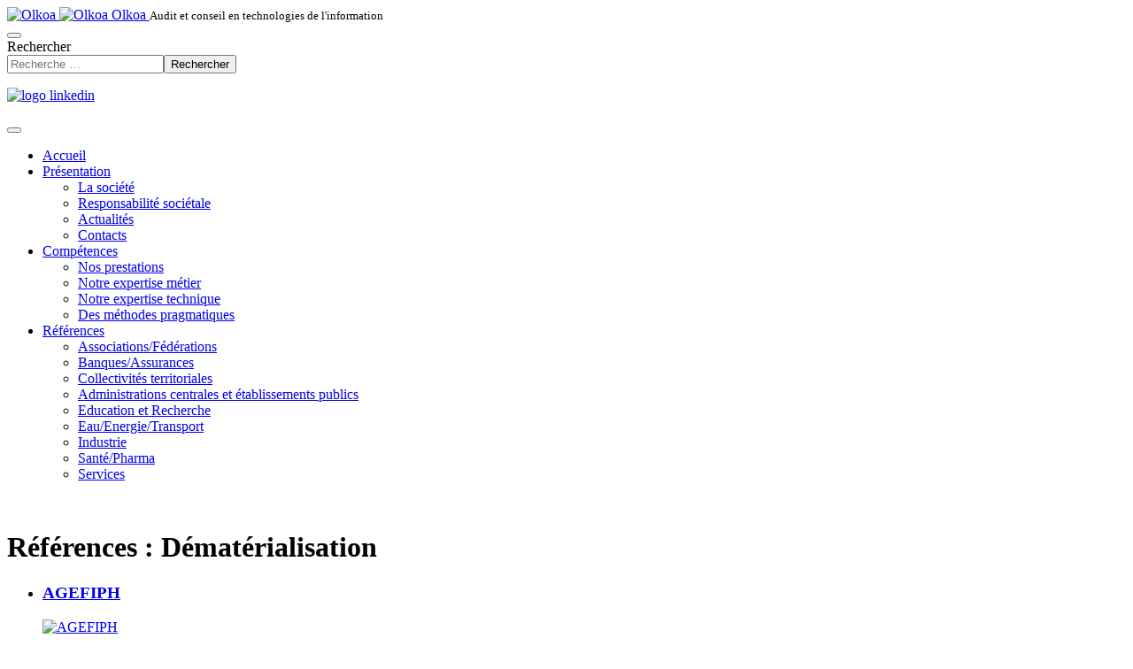

--- FILE ---
content_type: text/html; charset=utf-8
request_url: https://olkoa.fr/index.php/dematerialisation
body_size: 14680
content:

<!DOCTYPE html>
<html lang="fr-fr" dir="ltr"
	  class='com_tags view-tag itemid-181 j51 j40 mm-hover'>

<head>
	<meta charset="utf-8">
	<meta name="description" content="Mise en œuvre ou  refonte de plateformes de numérisation, avec notamment l'utilisation des technologies de lecture / reconnaissance automatique LAD/RAD">
	<meta name="generator" content="Joomla! - Open Source Content Management">
	<title>Une expertise dans la dématérialisation des processus</title>
	<link href="/index.php/dematerialisation?format=feed&amp;type=rss" rel="alternate" type="application/rss+xml" title="Une expertise dans la dématérialisation des processus">
	<link href="/index.php/dematerialisation?format=feed&amp;type=atom" rel="alternate" type="application/atom+xml" title="Une expertise dans la dématérialisation des processus">
	<link href="https://olkoa.fr/index.php/resultat-de-la-recherche?format=opensearch" rel="search" title="OpenSearch Olkoa" type="application/opensearchdescription+xml">
	<link href="/templates/ja_sugite/favicon.ico" rel="icon" type="image/vnd.microsoft.icon">
<link href="/media/vendor/chosen/css/chosen.css?1.8.7" rel="stylesheet" />
	<link href="/media/vendor/joomla-custom-elements/css/joomla-alert.min.css?0.2.0" rel="stylesheet" />
	<link href="/templates/ja_sugite/local/css/themes/footergris/bootstrap.css" rel="stylesheet" />
	<link href="/plugins/system/jce/css/content.css?aa754b1f19c7df490be4b958cf085e7c" rel="stylesheet" />
	<link href="/templates/system/css/system.css" rel="stylesheet" />
	<link href="/media/system/css/joomla-fontawesome.min.css" rel="stylesheet" />
	<link href="/templates/ja_sugite/local/css/themes/footergris/template.css" rel="stylesheet" />
	<link href="/templates/ja_sugite/local/css/themes/footergris/megamenu.css" rel="stylesheet" />
	<link href="/templates/ja_sugite/fonts/font-awesome/css/font-awesome.min.css" rel="stylesheet" />
	<link href="//fonts.googleapis.com/css?family=Raleway:400,100,300,500,600,700c" rel="stylesheet" />
	<link href="/templates/ja_sugite/css/custom.css" rel="stylesheet" />
<script type="application/json" class="joomla-script-options new">{"joomla.jtext":{"MOD_FINDER_SEARCH_VALUE":"Recherche &hellip;","ERROR":"Erreur","MESSAGE":"Message","NOTICE":"Annonce","WARNING":"Alerte","JCLOSE":"Fermer","JOK":"OK","JOPEN":"Ouvrir"},"system.paths":{"root":"","rootFull":"https://olkoa.fr/","base":"","baseFull":"https://olkoa.fr/"},"csrf.token":"bf4445a91be1ce5d9e5a67bd9b9aa7a7","accessibility-options":{"labels":{"menuTitle":"Options d'accessibilité","increaseText":"Augmenter la taille du texte","decreaseText":"Diminuer la taille du texte","increaseTextSpacing":"Augmenter l'espacement du texte","decreaseTextSpacing":"Diminuer l'espacement du texte","invertColors":"Inverser les couleurs","grayHues":"Nuances de gris","underlineLinks":"Souligner les liens","bigCursor":"Grand curseur","readingGuide":"Guide de lecture","textToSpeech":"Texte à lire","speechToText":"Lecture du texte","resetTitle":"Réinitialiser","closeTitle":"Fermer"},"icon":{"position":{"left":{"size":"0","units":"px"}},"useEmojis":true},"hotkeys":{"enabled":true,"helpTitles":true},"textToSpeechLang":["fr-FR"],"speechToTextLang":["fr-FR"]}}</script>
	<script src="/media/system/js/core.min.js?e20992"></script>
	<script src="/media/com_tags/js/tag-default.min.js?db210b" type="module"></script>
	<script src="/media/vendor/jquery/js/jquery.min.js?3.7.1"></script>
	<script src="/media/legacy/js/jquery-noconflict.min.js?504da4"></script>
	<script src="/media/vendor/chosen/js/chosen.jquery.min.js?1.8.7"></script>
	<script src="/media/legacy/js/joomla-chosen.min.js?8573eb"></script>
	<script src="/media/vendor/bootstrap/js/popover.min.js?5.3.2" type="module"></script>
	<script src="/media/com_finder/js/finder.min.js?5729ed" type="module"></script>
	<script src="/media/system/js/messages.min.js?7a5169" type="module"></script>
	<script src="/media/vendor/accessibility/js/accessibility.min.js?3.0.17" defer></script>
	<script src="/plugins/system/t3/base-bs3/bootstrap/js/bootstrap.js"></script>
	<script src="/plugins/system/t3/base-bs3/js/jquery.tap.min.js"></script>
	<script src="/plugins/system/t3/base-bs3/js/script.js"></script>
	<script src="/plugins/system/t3/base-bs3/js/menu.js"></script>
	<script src="/templates/ja_sugite/js/jquery.infinitescroll.min.js"></script>
	<script src="/templates/ja_sugite/js/jquery.isotope.min.js"></script>
	<script src="/templates/ja_sugite/js/jquery.inview.min.js"></script>
	<script src="/templates/ja_sugite/js/script.js"></script>
	<script src="/plugins/system/t3/base-bs3/js/nav-collapse.js"></script>
	<script>
		jQuery(document).ready(function (){
			jQuery('.advancedSelect').jchosen({"disable_search_threshold":10,"search_contains":true,"allow_single_deselect":true,"placeholder_text_multiple":"Saisir ou s\u00e9lectionner des options","placeholder_text_single":"S\u00e9lectionnez une option","no_results_text":"Aucun r\u00e9sultat correspondant"});
		});
	</script>
	<script type="module">window.addEventListener("load", function() {new Accessibility(Joomla.getOptions("accessibility-options") || {});});</script>
	<script>
		var resetFilter = function() {
		document.getElementById('filter-search').value = '';
	}
</script>

	
<!-- META FOR IOS & HANDHELD -->
	<meta name="viewport" content="width=device-width, initial-scale=1.0, maximum-scale=1.0, user-scalable=no"/>
	<style type="text/stylesheet">
		@-webkit-viewport   { width: device-width; }
		@-moz-viewport      { width: device-width; }
		@-ms-viewport       { width: device-width; }
		@-o-viewport        { width: device-width; }
		@viewport           { width: device-width; }
	</style>
	<script type="text/javascript">
		//<![CDATA[
		if (navigator.userAgent.match(/IEMobile\/10\.0/)) {
			var msViewportStyle = document.createElement("style");
			msViewportStyle.appendChild(
				document.createTextNode("@-ms-viewport{width:auto!important}")
			);
			document.getElementsByTagName("head")[0].appendChild(msViewportStyle);
		}
		//]]>
	</script>
<meta name="HandheldFriendly" content="true"/>
<meta name="apple-mobile-web-app-capable" content="YES"/>
<!-- //META FOR IOS & HANDHELD -->




<!-- Le HTML5 shim and media query for IE8 support -->
<!--[if lt IE 9]>
<script type="text/javascript" src="/plugins/system/t3/base-bs3/js/respond.min.js"></script>
<script src="//html5shim.googlecode.com/svn/trunk/html5.js"></script>
<![endif]-->

<!-- You can add Google Analytics here or use T3 Injection feature -->

</head>

<body>

<div class="t3-wrapper"> <!-- Need this wrapper for off-canvas menu. Remove if you don't use of-canvas -->

  
<!-- HEADER -->
<header id="t3-header" class="wrap t3-header">
	<div class="container">
		<div class="row">
	
			<!-- LOGO -->
			<div class="col-xs-8 col-sm-6 col-md-3 logo">
				<div class="logo-image logo-control">
					<a href="/" title="Olkoa">
													<img class="logo-img" src="/images/logo/logo-Olkoa.png" alt="Olkoa" />
																			<img class="logo-img-sm" src="/images/logo/logo-Olkoa-petit.png" alt="Olkoa" />
												<span>Olkoa</span>
					</a>
					<small class="site-slogan">Audit et conseil en technologies de l'information</small>
				</div>
			</div>
			<!-- //LOGO -->
			
							<div class="head-right">
											<!-- HEAD SEARCH -->
						<div class="head-search ">
							<div class="dropdown">
							  <button class="btn btn-primary dropdown-toggle" type="button" id="head-search" data-toggle="dropdown">
							    <i class="fa fa-search"></i>
							  </button>
							  <div class="dropdown-menu" role="menu" aria-labelledby="head-search">
							    	<div class="search">
		<form class="mod-finder js-finder-searchform form-search" action="/index.php/resultat-de-la-recherche" method="get" role="search">
			<label for="mod-finder-searchword193" class="finder">Rechercher</label><div class="mod-finder__search input-group"><input type="text" name="q" id="mod-finder-searchword193" class="js-finder-search-query form-control" value="" placeholder="Recherche &hellip;"><button class="btn btn-primary" type="submit"><span class="icon-search icon-white" aria-hidden="true"></span> Rechercher</button></div>
											</form>
	</div>

							  </div>
							</div>
						</div>
						<!-- //HEAD SEARCH -->
						
											<!-- LANGUAGE SWITCHER -->
						<div class="languageswitcherload">
							
<div id="mod-custom172" class="mod-custom custom">
    <p class="linkedin"><a href="https://www.linkedin.com/company/olkoa/" target="_blank" rel="noopener"><img src="/images/logo-linkedin.png" alt="logo linkedin" width="40" height="40" /></a></p></div>

						</div>
						<!-- //LANGUAGE SWITCHER -->
										
					<!-- Brand and toggle get grouped for better mobile display -->
					<div class="navbar-header">
					
																				<button type="button" class="navbar-toggle" data-toggle="collapse" data-target=".t3-navbar-collapse">
								<i class="fa fa-bars"></i>
							</button>
									
									
					</div>
				</div>
			
			<!-- MAIN NAVIGATION -->
			<nav id="t3-mainnav" class="col-sm-6 col-md-9 pull-right navbar navbar-default t3-mainnav">
			
											<div class="t3-navbar-collapse navbar-collapse collapse"></div>
								
					<div class="t3-navbar navbar-collapse collapse">
						<div  class="t3-megamenu animate fading"  data-duration="400" data-responsive="true">
<ul itemscope itemtype="http://www.schema.org/SiteNavigationElement" class="nav navbar-nav level0">
<li itemprop='name'  data-id="101" data-level="1">
<a itemprop='url' class=""  href="/index.php"   data-target="#">Accueil </a>

</li>
<li itemprop='name' class="dropdown mega" data-id="109" data-level="1">
<a itemprop='url' class=" dropdown-toggle"  href="/index.php/presentation"   data-target="#" data-toggle="dropdown">Présentation <em class="caret"></em></a>

<div class="nav-child dropdown-menu mega-dropdown-menu"  ><div class="mega-dropdown-inner">
<div class="row">
<div class="col-xs-12 mega-col-nav" data-width="12"><div class="mega-inner">
<ul itemscope itemtype="http://www.schema.org/SiteNavigationElement" class="mega-nav level1">
<li itemprop='name'  data-id="117" data-level="2">
<a itemprop='url' class=""  href="/index.php/presentation/l-equipe-olkoa"   data-target="#">La société </a>

</li>
<li itemprop='name'  data-id="116" data-level="2">
<a itemprop='url' class=""  href="/index.php/presentation/developpement-durable"   data-target="#">Responsabilité sociétale </a>

</li>
<li itemprop='name'  data-id="144" data-level="2">
<a itemprop='url' class=""  href="/index.php/presentation/actualites"   data-target="#">Actualités </a>

</li>
<li itemprop='name'  data-id="188" data-level="2">
<a itemprop='url' class=""  href="/index.php/presentation/contacts"   data-target="#">Contacts </a>

</li>
</ul>
</div></div>
</div>
</div></div>
</li>
<li itemprop='name' class="dropdown mega" data-id="110" data-level="1">
<a itemprop='url' class=" dropdown-toggle"  href="/index.php/competences"   data-target="#" data-toggle="dropdown">Compétences <em class="caret"></em></a>

<div class="nav-child dropdown-menu mega-dropdown-menu"  ><div class="mega-dropdown-inner">
<div class="row">
<div class="col-xs-12 mega-col-nav" data-width="12"><div class="mega-inner">
<ul itemscope itemtype="http://www.schema.org/SiteNavigationElement" class="mega-nav level1">
<li itemprop='name'  data-id="143" data-level="2">
<a itemprop='url' class=""  href="/index.php/competences/nos-prestations2"   data-target="#">Nos prestations </a>

</li>
<li itemprop='name'  data-id="137" data-level="2">
<a itemprop='url' class=""  href="/index.php/competences/notre-expertise-metier"   data-target="#">Notre expertise métier </a>

</li>
<li itemprop='name'  data-id="138" data-level="2">
<a itemprop='url' class=""  href="/index.php/competences/notre-expertise-technique"   data-target="#">Notre expertise technique </a>

</li>
<li itemprop='name'  data-id="139" data-level="2">
<a itemprop='url' class=""  href="/index.php/competences/des-methodes-pragmatiques"   data-target="#">Des méthodes pragmatiques </a>

</li>
</ul>
</div></div>
</div>
</div></div>
</li>
<li itemprop='name' class="dropdown mega" data-id="108" data-level="1">
<a itemprop='url' class=" dropdown-toggle"  href="/index.php/references"   data-target="#" data-toggle="dropdown">Références <em class="caret"></em></a>

<div class="nav-child dropdown-menu mega-dropdown-menu"  ><div class="mega-dropdown-inner">
<div class="row">
<div class="col-xs-12 mega-col-nav" data-width="12"><div class="mega-inner">
<ul itemscope itemtype="http://www.schema.org/SiteNavigationElement" class="mega-nav level1">
<li itemprop='name'  data-id="112" data-level="2">
<a itemprop='url' class=""  href="/index.php/references/associations-federations"   data-target="#">Associations/Fédérations </a>

</li>
<li itemprop='name'  data-id="113" data-level="2">
<a itemprop='url' class=""  href="/index.php/references/banques-assurances-social"   data-target="#">Banques/Assurances </a>

</li>
<li itemprop='name'  data-id="111" data-level="2">
<a itemprop='url' class=""  href="/index.php/references/collectivites-territoriales"   data-target="#">Collectivités territoriales </a>

</li>
<li itemprop='name'  data-id="198" data-level="2">
<a itemprop='url' class=""  href="/index.php/references/administrations-centrale"   data-target="#">Administrations centrales et établissements publics </a>

</li>
<li itemprop='name'  data-id="199" data-level="2">
<a itemprop='url' class=""  href="/index.php/references/education-recherche"   data-target="#">Education et Recherche </a>

</li>
<li itemprop='name'  data-id="114" data-level="2">
<a itemprop='url' class=""  href="/index.php/references/eau-energie-transport"   data-target="#">Eau/Energie/Transport </a>

</li>
<li itemprop='name'  data-id="115" data-level="2">
<a itemprop='url' class=""  href="/index.php/references/industrie"   data-target="#">Industrie </a>

</li>
<li itemprop='name'  data-id="118" data-level="2">
<a itemprop='url' class=""  href="/index.php/references/sante-pharma"   data-target="#">Santé/Pharma </a>

</li>
<li itemprop='name'  data-id="129" data-level="2">
<a itemprop='url' class=""  href="/index.php/references/services"   data-target="#">Services </a>

</li>
</ul>
</div></div>
</div>
</div></div>
</li>
</ul>
</div>

					</div>
			
			</nav>
			<!-- //MAIN NAVIGATION -->

	
		</div>
	</div>
</header>
<!-- //HEADER -->


  



  


  
<div id="t3-mainbody" class="container t3-mainbody">
	<div class="row">

		<!-- MAIN CONTENT -->
		<div id="t3-content" class="t3-content col-xs-12 col-sm-8  col-md-9">
						<div id="system-message-container" aria-live="polite"></div>

						<div class="com-tags-tag tag-category">


	<div class="category-desc">
				<img src="/"
					alt="">
				<h1>Références : Dématérialisation</h1>		<div class="clr"></div>
	</div>
				


<div class="com-tags__items">
	<form action="https://olkoa.fr/index.php/dematerialisation" method="post" name="adminForm" id="adminForm" class="form-inline">
		
		
		<ul class="category list-striped list-unstyled" itemscope itemtype="http://schema.org/ItemList">
												<li class="cat-list-row0 clearfix" itemprop="itemListElement" itemscope itemtype="https://schema.org/ListItem">
										<h3 class="item-tag-title" itemprop="name">
						<a href="/index.php/references/associations-federations/206-agefiph" itemprop="url">
							AGEFIPH						</a>
					</h3>
																														<a href="/index.php/references/associations-federations/206-agefiph" itemprop="url" class="item-tag-image">
					<img src="/images/logo/Agefiph-P.png" alt="AGEFIPH" itemprop="image">
					</a>
																							<span class="tag-body" itemprop="description">
						<h3>Archivage électronique</h3>
<p>Dans le cadre de son schéma directeur des systèmes d'information, l’AGEFIPH a fait appel à Olkoa pour l'aider à définir sa stratégie d’archivage électronique pour les années à venir.&nbsp;Le premier objectif de la mission d’accompagnement visait à l'acculturation des acteurs (directeurs, métiers, informatique) à l’archivage électronique, dans ses dimensions stratégique et opérationnelle, en dehors de tout discours technique.&nbsp;Le second objectif était d'élaborer un plan d’actions associé à la stratégie d’archivage électronique dans une logique de dématérialisation des processus métier et d’urbanisation du système d’information.</p>
<h3>Versement aux Archives nationales</h3>
<p>Olkoa a accompagné l'AGEFIPH dans la mise en oeuvre des versements réglementaires aux Archives nationales (dans Vitam) : étude de faisabilité pour substituer l'archivage papier des dossiers de demandes d'aide par un archivage électronique des données du SI métier ; évaluation et sélection des données du SI métier à archiver ; définition de la structuration de l'export ; élaboration du paquet d'archives à verser et versement en production.</p>					</span>
																			</li>
												<li class="cat-list-row1 clearfix" itemprop="itemListElement" itemscope itemtype="https://schema.org/ListItem">
										<h3 class="item-tag-title" itemprop="name">
						<a href="/index.php/references/collectivites-territoriales/20-archives-de-paris" itemprop="url">
							Archives de Paris						</a>
					</h3>
																														<a href="/index.php/references/collectivites-territoriales/20-archives-de-paris" itemprop="url" class="item-tag-image">
					<img src="/images/logo/_0058_ArchivesParis - copie.png" alt="" itemprop="image">
					</a>
																							<span class="tag-body" itemprop="description">
						<h3>Mise en ligne des archives généalogiques</h3>
<p>Les Archives de Paris mettent en ligne une partie importante de leurs documents numérisés. Une partie est consultable sur Internet, une autre dans la salle de lecture des Archives. Notre mission a été d'aider les archives dans le pilotage du projet de mise en ligne : validation des spécifications, validation de la production du prestataire qui réalise l'outil de mise en ligne, aide à la gestion des données d'indexation des images.</p>
<h3>Numérisation des archives généalogiques</h3>
<p>Les archives de Paris ont lancé un vaste projet de numérisation des archives généalogiques en vue de leur mise en ligne au public. Dans une première phase, nous les avons aidés à la préparation du cahier des charges de numérisation. Dans une deuxième phase, nous avons assisté les Archives de Paris dans le processus de réception des images : mise en place d'un outil de suivi, organisation du travail, assistance dans les réunions de pilotage.</p>					</span>
																			</li>
												<li class="cat-list-row0 clearfix" itemprop="itemListElement" itemscope itemtype="https://schema.org/ListItem">
										<h3 class="item-tag-title" itemprop="name">
						<a href="/index.php/references/sante-pharma/125-ars-paca" itemprop="url">
							ARS PACA						</a>
					</h3>
																														<a href="/index.php/references/sante-pharma/125-ars-paca" itemprop="url" class="item-tag-image">
					<img src="/images/logo/Petit_0069_ARS.png" alt="" itemprop="image">
					</a>
																							<span class="tag-body" itemprop="description">
						<h3>Plan de classement</h3>
<p>L'Agence Régionale de Santé PACA a lancé un projet de dématérialisation de ses documents et a mis en place la solution Elise de la société Archimed pour la gestion de ses courriers. L'ARS a sollicité Olkoa pour l'élaboration d’un plan de classement des courriers et de l'ensemble des documents électroniques. Pour ce projet, Olkoa a effectué un travail de recensement de l'existant et des besoins auprès des différentes directions de l'ARS et proposé des métadonnées d'indexation, une première version du plan de classement pour l'ensemble des domaines d'activité de l'ARS ainsi q'une feuille de route pour sa mise en oeuvre.</p>					</span>
																			</li>
												<li class="cat-list-row1 clearfix" itemprop="itemListElement" itemscope itemtype="https://schema.org/ListItem">
										<h3 class="item-tag-title" itemprop="name">
						<a href="/index.php/references/banques-assurances-social/128-cigac" itemprop="url">
							CIGAC						</a>
					</h3>
																														<a href="/index.php/references/banques-assurances-social/128-cigac" itemprop="url" class="item-tag-image">
					<img src="/images/logo/P_0077_CIGAC.png" alt="" itemprop="image">
					</a>
																							<span class="tag-body" itemprop="description">
						<h3>Refonte du SI métier et refonte de la GED</h3>
<p>La société CIGAC, filiale de Groupama, propose des contrats d'assurance de personnes pour les agents des collectivités locales et territoriales. Face à l'évolution rapide des attentes du marché et au besoin de diversifier l'offre de prestations, la direction de l'établissement a lancé un projet de refonte de son système d'information métier. Olkoa a assisté le CIGAC dans la collecte des besoins, la consultation du marché. Nous avons mené en parallèle la refonte des modules de GED et la dématérialisation des documents entrants.</p>					</span>
																			</li>
												<li class="cat-list-row0 clearfix" itemprop="itemListElement" itemscope itemtype="https://schema.org/ListItem">
										<h3 class="item-tag-title" itemprop="name">
						<a href="/index.php/references/collectivites-territoriales/146-communaute-de-communes-durance-luberon-verdon-agglomeration-dlva" itemprop="url">
							Communauté de Communes Durance Luberon Verdon Agglomération (DLVA)						</a>
					</h3>
																														<a href="/index.php/references/collectivites-territoriales/146-communaute-de-communes-durance-luberon-verdon-agglomeration-dlva" itemprop="url" class="item-tag-image">
					<img src="/images/logo/CA-DuranceLuberonVerdon-P.png" alt="" itemprop="image">
					</a>
																							<span class="tag-body" itemprop="description">
						<h3>Dématérialisation des Processus</h3>
<p>La communauté Durance Luberon Verdon Agglomération et la ville de Manosque ont lancé une série de projets relatifs à la gestion des documents électroniques et plus généralement à la dématérialisation des processus, qu'ils soient internes ou en direction des administrés. La collectivité à fait appel à Olkoa et Claude Amenc I&amp;C pour l'assister à conduire ces projets avec notamment la modélisation des processus à dématérialiser.</p>					</span>
																			</li>
												<li class="cat-list-row1 clearfix" itemprop="itemListElement" itemscope itemtype="https://schema.org/ListItem">
										<h3 class="item-tag-title" itemprop="name">
						<a href="/index.php/references/collectivites-territoriales/196-conseil-departemental-charente-2" itemprop="url">
							Conseil Départemental de la Charente						</a>
					</h3>
																														<a href="/index.php/references/collectivites-territoriales/196-conseil-departemental-charente-2" itemprop="url" class="item-tag-image">
					<img src="/images/logo/_0052_CG16 - copie.png" alt="Conseil Départemental de la Charente" itemprop="image">
					</a>
																							<span class="tag-body" itemprop="description">
						<h3>Etude préalable à la mise en place d’un atelier départemental de numérisation</h3>
<p>La direction des solidarités du Conseil Départemental de Charente dématérialise depuis 2009 les dossiers de demande d'aide sociale. 60 000 dossiers ont ainsi déjà été numérisés et sont disponibles en GED. Compte tenu de l'augmentation des besoins de dématérialisation au sein des services du Département et des risques de la solution en place (sécurité des traitements, confidentialité des données, garantie de la valeur probante des documents électroniques), le Département a souhaité étudier l'opportunité de mettre en place un atelier de numérisation mutualisé. Olkoa a mené un audit de la solution existante, une collecte des besoins au sein des directions et la description de scénarios possibles d'évolution.</p>					</span>
																			</li>
												<li class="cat-list-row0 clearfix" itemprop="itemListElement" itemscope itemtype="https://schema.org/ListItem">
										<h3 class="item-tag-title" itemprop="name">
						<a href="/index.php/references/collectivites-territoriales/233-saone-et-loire" itemprop="url">
							Conseil Départemental de Saône-et-Loire						</a>
					</h3>
																														<a href="/index.php/references/collectivites-territoriales/233-saone-et-loire" itemprop="url" class="item-tag-image">
					<img src="/images/logo/Logo_saone_et_loire.png" alt="Saone et Loire" itemprop="image">
					</a>
																							<span class="tag-body" itemprop="description">
						<h3>Numérisation des dossiers ASE</h3>
<p>Afin de mettre en place un dossier unique de l'enfant, le Conseil Départemental de Saône-et-Loire a souhaité dématérialiser les dossiers des enfants relevant de l'Aide Sociale à l'Enfance. Conscient des impacts de ce projet en termes fonctionnel, technique et organisationnel, le Département a décidé de se faire assister dans sa démarche de numérisation du stock et du flux et dans la mise en œuvre d’une solution de Gestion Electronique des Documents. La mission a porté sur les aspects liés à la numérisation des flux papier (périmètre et stratégie) et son impact organisationnel, la numérisation du stock (production d'un cahier des charges pour faire appel à un prestataire) et enfin sur la mise en œuvre de l’outil de GED (étude des solutions existantes et rédaction d'un cahier des charges).</p>					</span>
																			</li>
												<li class="cat-list-row1 clearfix" itemprop="itemListElement" itemscope itemtype="https://schema.org/ListItem">
										<h3 class="item-tag-title" itemprop="name">
						<a href="/index.php/references/collectivites-territoriales/35-conseil-general-de-charente-16" itemprop="url">
							Conseil Général de Charente						</a>
					</h3>
																														<a href="/index.php/references/collectivites-territoriales/35-conseil-general-de-charente-16" itemprop="url" class="item-tag-image">
					<img src="/images/logo/_0052_CG16 - copie.png" alt="" itemprop="image">
					</a>
																							<span class="tag-body" itemprop="description">
						<h3>Informatisation de la PMI</h3>
<p>Après avoir informatisé la gestion de ses feuilles de soins au sein de la PMI, le Conseil Général de Charente a décidé d’améliorer le partage de l’information médicale entre les praticiens et a lancé un projet d’informatisation du dossier médical. Compte tenu des impacts organisationnels du projet, la direction de la PMI a confié à Olkoa une mission d'organisation comprenant : un audit de fonctionnement, une étude de l'état de l'art, des préconisations d'organisation et la définition des modalités de mise en œuvre.</p>					</span>
																			</li>
												<li class="cat-list-row0 clearfix" itemprop="itemListElement" itemscope itemtype="https://schema.org/ListItem">
										<h3 class="item-tag-title" itemprop="name">
						<a href="/index.php/references/collectivites-territoriales/36-conseil-general-de-l-essonne-91" itemprop="url">
							Conseil Général de l&#039;Essonne						</a>
					</h3>
																														<a href="/index.php/references/collectivites-territoriales/36-conseil-general-de-l-essonne-91" itemprop="url" class="item-tag-image">
					<img src="/images/logo/_0046_CG91 - copie.png" alt="" itemprop="image">
					</a>
																							<span class="tag-body" itemprop="description">
						<h3>Informatisation de la PMI</h3>
<p>La PMI de l’Essonne assure ses missions de santé publique avec ses 450 agents répartis sur 60 centres. Dans ce cadre, elle gère un grand nombre de dossiers médicaux et de feuilles de soins sous forme papier. Pour alléger le travail administratif des agents et améliorer le partage des données de santé, le Conseil Général a lancé un projet d’informatisation et a fait appel à Olkoa pour l'assister dans cette démarche. Une première étape de cadrage nous a permis de mener un diagnostic de l'existant, une expression de besoin, une description du système cible et la définition d'une stratégie de conduite du changement. Les étapes suivantes ont consisté en la réalisation du dossier de consultation, l'assistance au choix du prestataire et l'accompagnement à la mise en œuvre de la solution.</p>					</span>
																			</li>
												<li class="cat-list-row1 clearfix" itemprop="itemListElement" itemscope itemtype="https://schema.org/ListItem">
										<h3 class="item-tag-title" itemprop="name">
						<a href="/index.php/references/collectivites-territoriales/31-conseil-general-de-l-isere-38" itemprop="url">
							Conseil Général de l’Isère						</a>
					</h3>
																														<a href="/index.php/references/collectivites-territoriales/31-conseil-general-de-l-isere-38" itemprop="url" class="item-tag-image">
					<img src="/images/logo/_0049_CG38 - copie.png" alt="" itemprop="image">
					</a>
																							<span class="tag-body" itemprop="description">
						<h3>Bibliothèque Départementale</h3>
<p>La BDI a remplacé son Système de Gestion Intégrée de&nbsp; Bibliothèque (SIGB). Nous l’avons assistée dans le choix du prestataire, dans la mise en œuvre du logiciel et plus généralement dans la définition des relations avec le fournisseur et les services informatiques du Département.</p>
<h3>AMO GED Courrier</h3>
<p>Le CG38 a lancé un grand projet de dématérialisation en 8 volets. L’un de ces volets concernait les courriers entrants, sortants et circulants. La mission a consisté à accompagner le CG38 dans la phase de déploiement du logiciel qui a été choisi pour la dématérialisation de ces courriers (ELISE d'ARCHIMED). Ceci passa tout d’abord par la réalisation d’une cartographie de tous les flux internes et externes, puis par la définition et la comparaison de plusieurs scénarios de mise en place de la dématérialisation, l’un de ces scénarios étant la centralisation complète de la réception des courriers, et enfin par l'accompagnement du déploiement dans les différentes directions.</p>					</span>
																			</li>
												<li class="cat-list-row0 clearfix" itemprop="itemListElement" itemscope itemtype="https://schema.org/ListItem">
										<h3 class="item-tag-title" itemprop="name">
						<a href="/index.php/references/collectivites-territoriales/38-conseil-general-de-seine-et-marne-77" itemprop="url">
							Conseil Général de Seine-et-Marne						</a>
					</h3>
																														<a href="/index.php/references/collectivites-territoriales/38-conseil-general-de-seine-et-marne-77" itemprop="url" class="item-tag-image">
					<img src="/images/logo/_0047_CG77 - copie.png" alt="" itemprop="image">
					</a>
																							<span class="tag-body" itemprop="description">
						<h3>Stratégie Archivage électronique</h3>
<p>Depuis 2009, le Conseil Général de Seine-et-Marne s’est engagé sur la voie de l’e-administration avec l’adhésion à divers protocoles de télétransmission (Actes, Hélios, FSE), la dématérialisation du courrier entrant et de la procédure de la commande publique, la gestion dématérialisée de documents ou dossiers (délibérations, dossiers juridiques, dossiers d’assemblée), et le parapheur électronique. Quatre grands projets structurent cette démarche : dématérialisation, GED, architecture de stockage et collaboratif. Dans ce contexte le Conseil Général a souhaité positionner un projet d'archivage électronique afin qu’il vienne s’emboîter parfaitement dans les autres projets, sans générer de ruptures de chaîne. Après une analyse détaillée des projets existant, l’objectif essentiel de la mission était de proposer des scénarios techniques et organisationnels pour la mise en œuvre de la brique archivage électronique.</p>					</span>
																			</li>
												<li class="cat-list-row1 clearfix" itemprop="itemListElement" itemscope itemtype="https://schema.org/ListItem">
										<h3 class="item-tag-title" itemprop="name">
						<a href="/index.php/references/collectivites-territoriales/37-conseil-general-des-alpes-maritimes-06" itemprop="url">
							Conseil Général des Alpes-Maritimes 						</a>
					</h3>
																														<a href="/index.php/references/collectivites-territoriales/37-conseil-general-des-alpes-maritimes-06" itemprop="url" class="item-tag-image">
					<img src="/images/logo/_0053_CG06 - copie.png" alt="" itemprop="image">
					</a>
																							<span class="tag-body" itemprop="description">
						<h3>Stratégie Archivage électronique</h3>
<p>Le Conseil général des Alpes-Maritimes souhaitait se faire assister dans la production d’un plan stratégique destiné à piloter le développement de la dématérialisation pour la période 2013/2016. Sur le plan pratique, il s'est agi de valider les options déjà retenues dans le cadre de plusieurs projets déjà en cours, de proposer des évolutions dans ces projets au regard du contexte légal et réglementaire du domaine et des comparaisons de chantier de même nature engagés par d’autres collectivités territoriales, et enfin de proposer une planification globale des projets à réaliser dans les 5 prochaines années.</p>					</span>
																			</li>
												<li class="cat-list-row0 clearfix" itemprop="itemListElement" itemscope itemtype="https://schema.org/ListItem">
										<h3 class="item-tag-title" itemprop="name">
						<a href="/index.php/references/banques-assurances-social/160-credit-agricole-technologies-et-services" itemprop="url">
							Crédit Agricole Technologies et Services						</a>
					</h3>
																														<a href="/index.php/references/banques-assurances-social/160-credit-agricole-technologies-et-services" itemprop="url" class="item-tag-image">
					<img src="/images/logo/CATS_2.png" alt="" itemprop="image">
					</a>
																							<span class="tag-body" itemprop="description">
						<h3>Infrastructure GED et archivage</h3>
<p>En partenariat avec son partenaire Confluence conseil, Olkoa a piloté le centre de compétences GED du groupe pour le compte de Crédit Agricole Technologies et Services. Dans ce cadre, l'équipe a assuré de nombreuses missions autour de la gestion et de l'archivage des documents : support utilisateur pour les applications GED existantes, rédaction de cahier des charges, consultation du marché et mise en oeuvre d'une nouvelle plate-forme GED, définition et mise en oeuvre de la politique d'archivage électronique, coordination des opérations de dématérialisation (LAD/RAD). Elle a également participé au programme de mise en conformité RGPD sur le chantier d'identification des données, de leur circulation dans le SI et de leur cycle de vie.</p>					</span>
																			</li>
												<li class="cat-list-row1 clearfix" itemprop="itemListElement" itemscope itemtype="https://schema.org/ListItem">
										<h3 class="item-tag-title" itemprop="name">
						<a href="/index.php/references/administrations-centrale/205-grenoble-habitat" itemprop="url">
							Grenoble Habitat						</a>
					</h3>
																														<a href="/index.php/references/administrations-centrale/205-grenoble-habitat" itemprop="url" class="item-tag-image">
					<img src="/images/logo/Grenoble-Habitat-P.png" alt="Grenoble Habitat" itemprop="image">
					</a>
																							<span class="tag-body" itemprop="description">
						<h3>Externalisation de l'impression des avis d'échéance</h3>
<p>Grenoble Habitat s'est lancé dans un vaste programme d'optimisation de ses processus de gestion avec deux axes majeurs que sont, d'une part la dématérialisation et d'autre part l'externalisation des processus qui ne sont pas cœur de métier. L'objectif était de permettre une communication multicanale avec les locataires, de pouvoir personnaliser les documents et d'optimiser les envois. Olkoa l'a assisté dans cette démarche avec dans un premier temps la rationalisation et l'externalisation de l'impression et de l'expédition des flux de production, notamment les avis d'échéances. La mission a consisté à décrire l'existant et les besoins, identifier les scénarios d'implémentation, rédiger le cahier des charges et choisir la solution correspondant au scénario retenu.</p>					</span>
																			</li>
												<li class="cat-list-row0 clearfix" itemprop="itemListElement" itemscope itemtype="https://schema.org/ListItem">
										<h3 class="item-tag-title" itemprop="name">
						<a href="/index.php/references/collectivites-territoriales/68-mairie-d-avignon" itemprop="url">
							Mairie d&#039;Avignon						</a>
					</h3>
																														<a href="/index.php/references/collectivites-territoriales/68-mairie-d-avignon" itemprop="url" class="item-tag-image">
					<img src="/images/logo/_0022_mairieavignon - copie.png" alt="" itemprop="image">
					</a>
																							<span class="tag-body" itemprop="description">
						<h3>Archivage électronique</h3>
<p>La Mairie d'Avignon souhaitait faire évoluer le SI des Archives Municipales afin de prendre en compte la dématérialisation progressive des documents à archiver. La première phase de notre mission a consisté à collecter l'ensemble des besoins de gestion des flux dématérialisés, faire un état de l'art des solutions disponibles, imposées, ou mises en œuvre dans d'autres collectivités et, enfin, définir une vision synthétique des orientations à suivre pour les cinq prochaines années. Une deuxième phase a permis d'accompagner la mise en place de ces orientations.</p>					</span>
																			</li>
												<li class="cat-list-row1 clearfix" itemprop="itemListElement" itemscope itemtype="https://schema.org/ListItem">
										<h3 class="item-tag-title" itemprop="name">
						<a href="/index.php/references/collectivites-territoriales/70-mairie-de-varces-isere" itemprop="url">
							Mairie de Varces (Isère)						</a>
					</h3>
																														<a href="/index.php/references/collectivites-territoriales/70-mairie-de-varces-isere" itemprop="url" class="item-tag-image">
					<img src="/images/logo/_0020_mairievarces - copie.png" alt="" itemprop="image">
					</a>
																							<span class="tag-body" itemprop="description">
						<h3>Dématérialisation de documents</h3>
<p>La municipalité de Varces a fait appel à Olkoa pour l'assister dans la mise en œuvre d'une plateforme de gestion électronique de documents. Cette plateforme doit permettre la gestion du courrier, mais aussi de l'ensemble des documents entrant, sortant ou circulant au sein de la collectivité. La mission comprenait une étape de collecte du besoin, puis de rédaction du Dossier de Consultation des Entreprises, d'analyse des offres et enfin d'accompagnement du déploiement.</p>					</span>
																			</li>
												<li class="cat-list-row0 clearfix" itemprop="itemListElement" itemscope itemtype="https://schema.org/ListItem">
										<h3 class="item-tag-title" itemprop="name">
						<a href="/index.php/references/collectivites-territoriales/71-mairie-de-vif-isere" itemprop="url">
							Mairie de Vif (Isère)						</a>
					</h3>
																														<a href="/index.php/references/collectivites-territoriales/71-mairie-de-vif-isere" itemprop="url" class="item-tag-image">
					<img src="/images/logo/_0019_mairievif - copie.png" alt="" itemprop="image">
					</a>
																							<span class="tag-body" itemprop="description">
						<h3>AMO GED Courrier</h3>
<p>La volonté initiale de la Mairie de Vif était d’améliorer le suivi du traitement du courrier reçu des citoyens de la Ville. L’analyse plus complète du besion a montré que si ce souhait était effectivement le moteur principal du projet, il fallait aussi fournir une solution GED globale pour l’ensemble de la Collectivité. La mission a donc consisté à analyser le besoin de l’ensemble des services, puis à traduire cette expression de besoin en cahier des charges et en Dossier de Consultation des Entreprises, et à accompagner la Mairie dans la conduite de l’Appel d’Offre.</p>					</span>
																			</li>
												<li class="cat-list-row1 clearfix" itemprop="itemListElement" itemscope itemtype="https://schema.org/ListItem">
										<h3 class="item-tag-title" itemprop="name">
						<a href="/index.php/references/collectivites-territoriales/313-metropole-de-lyon-mdmph" itemprop="url">
							Métropole de Lyon (MDMPH)						</a>
					</h3>
																														<a href="/index.php/references/collectivites-territoriales/313-metropole-de-lyon-mdmph" itemprop="url" class="item-tag-image">
					<img src="/images/logo/Logo_Metropole_de_Lyon.png" alt="" itemprop="image">
					</a>
																							<span class="tag-body" itemprop="description">
						<p class="h3">Audit de la numérisation du dossier d’aide</p>
<p>La Maison métropolitaine - départementale des personnes handicapées (MDMPH) de la métropole de Lyon instruit les demandes et attribue des moyens de compensation du handicap. Les demandes d’aide aux personnes en situation de handicap sont gérées dans le logiciel IODAS, couplé à la GED Multigest. Les dossiers sont numérisés au fil de l’eau depuis 2008 et le dossier papier est tenu en parallèle.<br />La mise en place du téléservice « Ma MDPH en Ligne » de la Caisse Nationale de Solidarité pour l’Autonomie (CNSA) et les problèmes de place dans les classothèques amènent la MDMPH à se réinterroger sur le processus de numérisation. La mission a consisté à accompagner la MDMPH et la DINSI dans la démarche visant à obtenir l’autorisation anticipée de destruction du papier pour les dossiers numérisés en central MDMPH.</p>					</span>
																			</li>
												<li class="cat-list-row0 clearfix" itemprop="itemListElement" itemscope itemtype="https://schema.org/ListItem">
										<h3 class="item-tag-title" itemprop="name">
						<a href="/index.php/references/banques-assurances-social/73-mgen" itemprop="url">
							MGEN						</a>
					</h3>
																														<a href="/index.php/references/banques-assurances-social/73-mgen" itemprop="url" class="item-tag-image">
					<img src="/images/logo/_0017_Mgen - copie.png" alt="" itemprop="image">
					</a>
																							<span class="tag-body" itemprop="description">
						<h3>Dématérialisation de dossiers</h3>
<p>La MGEN a souhaité mettre en place un système de traitement des formulaires d'assurance maladie similaire à ce qui se fait dans les CPAM. Nous avons été sollicités en tant qu'experts de ces technologies dans le cadre d'une mission plus large d'assistance menée par un grand cabinet parisien.</p>					</span>
																			</li>
												<li class="cat-list-row1 clearfix" itemprop="itemListElement" itemscope itemtype="https://schema.org/ListItem">
										<h3 class="item-tag-title" itemprop="name">
						<a href="/index.php/references/industrie/133-schneider" itemprop="url">
							Schneider Electric						</a>
					</h3>
																														<a href="/index.php/references/industrie/133-schneider" itemprop="url" class="item-tag-image">
					<img src="/images/logo/SchneiderElectric-P.png" alt="" itemprop="image">
					</a>
																							<span class="tag-body" itemprop="description">
						<h3>Dématérialisation des factures clients</h3>
<p>La législation oblige progressivement toutes les entreprises françaises à dématérialiser les factures à destination de leurs clients du secteur public, en utilisant le portail Chorus. Olkoa a assisté  Schneider Electric dans la conduite de ce projet, avec notamment le choix de la stratégie de raccordement au portail Chorus, le choix du prestataire de dématérialisation et l'accompagnement à la mise en œuvre.</p>					</span>
																			</li>
					</ul>

		</form>
</div>		<div class="pagination-wrap">
				<ul class="pagination"><li class="disabled"><a>Démarrer</a></li><li class="disabled"><a>Précédent</a></li><li class="active"><a>1</a></li><li><a title="2" href="/index.php/dematerialisation?start=20">2</a></li><li><a title="Suivant" href="/index.php/dematerialisation?start=20">Suivant</a></li><li><a title="Fin" href="/index.php/dematerialisation?start=20">Fin</a></li></ul>	</div>
	
</div>
		</div>
		<!-- //MAIN CONTENT -->

		<!-- SIDEBAR RIGHT -->
		<div class="t3-sidebar t3-sidebar-right col-xs-12 col-sm-4  col-md-3 ">
			<div class="t3-module module " id="Mod119"><div class="module-inner"><h3 class="module-title "><span>Par domaine</span></h3><div class="module-ct"><ul class="categories-module">
	<li >   <h3>
		<a href="/index.php/references/associations-federations">
		<i class="fa fa-folder"></i>Association/Fédération</a>
   </h3>

		 </li>
	<li >   <h3>
		<a href="/index.php/references/banques-assurances-social">
		<i class="fa fa-folder"></i>Banque/Assurance</a>
   </h3>

		 </li>
	<li >   <h3>
		<a href="/index.php/references/eau-energie-transport">
		<i class="fa fa-folder"></i>Eau/Energie/Transport</a>
   </h3>

		 </li>
	<li >   <h3>
		<a href="/index.php/references/industrie">
		<i class="fa fa-folder"></i>Industrie</a>
   </h3>

		 </li>
	<li >   <h3>
		<a href="/index.php/references/collectivites-territoriales">
		<i class="fa fa-folder"></i>Collectivités territoriales</a>
   </h3>

		 </li>
	<li >   <h3>
		<a href="/index.php/references/sante-pharma">
		<i class="fa fa-folder"></i>Santé/Pharma</a>
   </h3>

		 </li>
	<li >   <h3>
		<a href="/index.php/references/services">
		<i class="fa fa-folder"></i>Services</a>
   </h3>

		 </li>
	<li >   <h3>
		<a href="/index.php/references/administrations-centrale">
		<i class="fa fa-folder"></i>Administrations centrales et établissements publics</a>
   </h3>

		 </li>
	<li >   <h3>
		<a href="/index.php/references/education-recherche">
		<i class="fa fa-folder"></i>Education et recherche</a>
   </h3>

		 </li>
</ul>
</div></div></div><div class="t3-module module " id="Mod153"><div class="module-inner"><h3 class="module-title "><span>Par type de projet</span></h3><div class="module-ct"><div class="mod-tagspopular tagspopular">
    <ul>
        <li>
        <a href="/index.php/archivage-electronique">
            Archivage électronique</a>
            </li>
        <li>
        <a href="/index.php/si-metier">
            SI Métier</a>
            </li>
        <li>
        <a href="/index.php/dematerialisation">
            Dématérialisation</a>
            </li>
        <li>
        <a href="/index.php/ged">
            GED et workflow</a>
            </li>
        <li>
        <a href="/index.php/portail-intranet-collaboratif">
            Portail, Intranet, Collaboratif</a>
            </li>
        <li>
        <a href="/index.php/gouvernance-si-et-infrastructure">
            Gouvernance SI et infrastructure</a>
            </li>
        <li>
        <a href="/index.php/referentiel-documentaire">
            Référentiel documentaire</a>
            </li>
        <li>
        <a href="/index.php/environnement-numerique-de-travail-ent">
            Environnement Numérique de Travail (ENT)</a>
            </li>
        <li>
        <a href="/index.php/sigb">
            SIGB</a>
            </li>
        <li>
        <a href="/index.php/archives-physiques">
            Archives physiques</a>
            </li>
        <li>
        <a href="/index.php/component/tags/tag/qualite">
            Qualité</a>
            </li>
        </ul>
</div>
</div></div></div>
		</div>
		<!-- //SIDEBAR RIGHT -->

	</div>
</div> 



  


  


  
<!-- BACK TOP TOP BUTTON -->
<div id="back-to-top" data-spy="affix" data-offset-top="300" class="back-to-top hidden-xs hidden-sm affix-top">
  <button class="btn btn-primary" title="Back to Top"><i class="fa fa-caret-up"></i></button>
</div>

<script type="text/javascript">
(function($) {
	// Back to top
	$('#back-to-top').on('click', function(){
		$("html, body").animate({scrollTop: 0}, 500);
		return false;
	});
})(jQuery);
</script>
<!-- BACK TO TOP BUTTON -->

<!-- FOOTER -->
<footer id="t3-footer" class="wrap t3-footer">

			
			<!-- FOOT NAVIGATION -->
		<div class="container">
				<!-- SPOTLIGHT -->
	<div class="t3-spotlight t3-footnav  row">
					<div class=" col-lg-4 col-md-4 col-sm-4  col-xs-12 hidden-xs ">
								<div class="t3-module module " id="Mod99"><div class="module-inner"><div class="module-ct">
<div id="mod-custom99" class="mod-custom custom">
    <p><img src="/images/logo/logo-Olkoa.png" alt="" width="104" height="33" /></p>
<p>15 rue Georges Perec<br />38400 - Saint Martin d'Hères<br />Téléphone : +33 4 76 63 76 45<br /><a href="mailto:info@olkoa.fr" title="Nous écrire un mail">info@olkoa.fr</a></p></div>
</div></div></div>
							</div>
					<div class=" col-lg-2 col-md-2 col-sm-4  col-xs-6 hidden-xs ">
								<div class="t3-module modulebootstrap " id="Mod101"><div class="module-inner"><h3 class="module-title "><span>Présentation</span></h3><div class="module-ct">
<div id="mod-custom101" class="mod-custom custom">
    <p><a href="/index.php/presentation/l-equipe-olkoa">Qui&nbsp;sommes-nous&nbsp;?</a></p>
<p><a href="/index.php/presentation/developpement-durable">Notre&nbsp;démarche&nbsp;de développement&nbsp;durable</a></p>
<p><a href="/index.php/competences">Nos&nbsp;méthodes&nbsp;et domaines&nbsp;d'expertise</a></p>
<p><a href="/index.php/presentation/contacts">Contacts</a></p>
<p><a href="/index.php/mentions-legales">Mentions légales</a></p>
<p><a href="/index.php/plan-de-site?view=html&amp;id=1">Plan de site</a></p></div>
</div></div></div>
							</div>
					<div class=" col-lg-2 col-md-2 col-sm-4  col-xs-12 hidden-xs ">
								<div class="t3-module module " id="Mod124"><div class="module-inner"><h3 class="module-title "><span>Nos références</span></h3><div class="module-ct">
<div id="mod-custom124" class="mod-custom custom">
    <p><a href="/index.php/references/associations-federations" title="Associations / Fédérations">Associations/Fédérations</a></p>
<p><a href="/index.php/references/administrations-centrale">Administrations centrales et établissements publics</a></p>
<p><a href="/index.php/references/banques-assurances-social" title="Banques / Assurances">Banques/Assurances</a></p>
<p><a href="/index.php/references/collectivites-territoriales">Collectivités territoriales</a></p>
<p><a href="/index.php/references/eau-energie-transport">Eau/Energie/Transport</a></p>
<p><a href="/index.php/references/education-recherche">Education et Recherche</a></p>
<p><a href="/index.php/references/industrie" title="Industrie">Industrie</a></p>
<p><a href="/index.php/references/sante-pharma" title="Santé / Pharma">Santé/Pharma</a></p>
<p><a href="/index.php/references/services" title="Services">Services</a></p></div>
</div></div></div>
							</div>
					<div class=" col-lg-2 col-md-2 col-sm-4  col-xs-6 hidden-xs ">
								&nbsp;
							</div>
					<div class=" col-lg-2 col-md-2 col-sm-4  col-xs-12 hidden-xs ">
								<div class="t3-module module " id="Mod98"><div class="module-inner"><h3 class="module-title "><span>Retrouvez-nous sur...</span></h3><div class="module-ct">
<div id="mod-custom98" class="mod-custom custom">
    <p><a href="http://www.linkedin.com/company/olkoa" target="_blank" rel="noopener" title="Retrouvez Olkoa sur Linkedin !">Linkedin</a></p></div>
</div></div></div>
							</div>
			</div>
<!-- SPOTLIGHT -->
		</div>
		<!-- //FOOT NAVIGATION -->
	
	<section class="t3-copyright">
		<div class="container">
			<div class="row">
				<div class="col-md-12 copyright ">
					
				</div>
							</div>
		</div>
	</section>

</footer>
<!-- //FOOTER -->

</div>

</body>

</html>